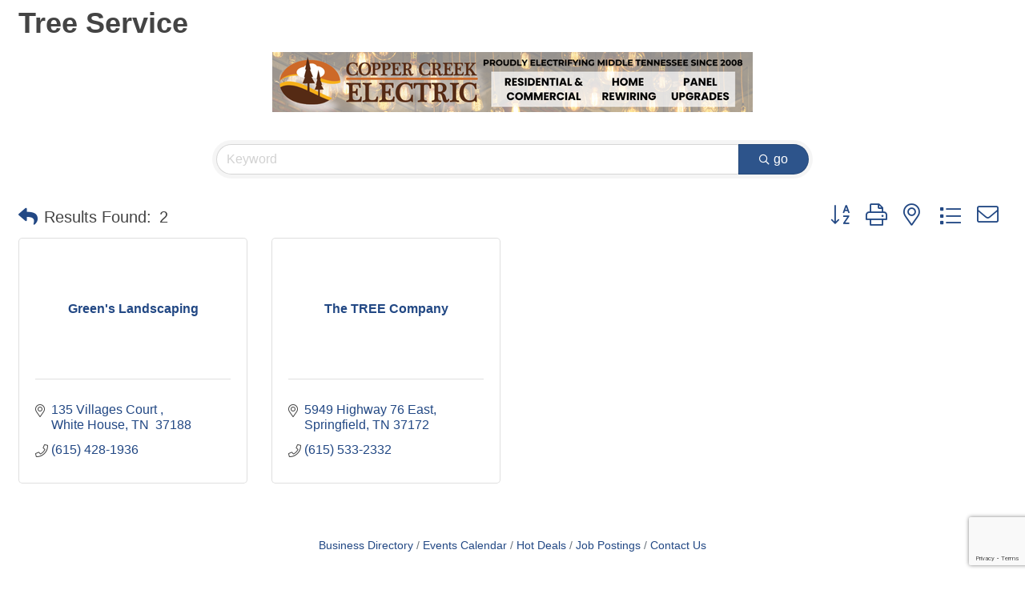

--- FILE ---
content_type: text/html; charset=utf-8
request_url: https://www.google.com/recaptcha/enterprise/anchor?ar=1&k=6LfI_T8rAAAAAMkWHrLP_GfSf3tLy9tKa839wcWa&co=aHR0cDovL3doaXRlaG91c2VjaGFtYmVyLmNoYW1iZXJtYXN0ZXIuY29tOjgw&hl=en&v=9TiwnJFHeuIw_s0wSd3fiKfN&size=invisible&anchor-ms=20000&execute-ms=30000&cb=if72s55de8e4
body_size: 48317
content:
<!DOCTYPE HTML><html dir="ltr" lang="en"><head><meta http-equiv="Content-Type" content="text/html; charset=UTF-8">
<meta http-equiv="X-UA-Compatible" content="IE=edge">
<title>reCAPTCHA</title>
<style type="text/css">
/* cyrillic-ext */
@font-face {
  font-family: 'Roboto';
  font-style: normal;
  font-weight: 400;
  font-stretch: 100%;
  src: url(//fonts.gstatic.com/s/roboto/v48/KFO7CnqEu92Fr1ME7kSn66aGLdTylUAMa3GUBHMdazTgWw.woff2) format('woff2');
  unicode-range: U+0460-052F, U+1C80-1C8A, U+20B4, U+2DE0-2DFF, U+A640-A69F, U+FE2E-FE2F;
}
/* cyrillic */
@font-face {
  font-family: 'Roboto';
  font-style: normal;
  font-weight: 400;
  font-stretch: 100%;
  src: url(//fonts.gstatic.com/s/roboto/v48/KFO7CnqEu92Fr1ME7kSn66aGLdTylUAMa3iUBHMdazTgWw.woff2) format('woff2');
  unicode-range: U+0301, U+0400-045F, U+0490-0491, U+04B0-04B1, U+2116;
}
/* greek-ext */
@font-face {
  font-family: 'Roboto';
  font-style: normal;
  font-weight: 400;
  font-stretch: 100%;
  src: url(//fonts.gstatic.com/s/roboto/v48/KFO7CnqEu92Fr1ME7kSn66aGLdTylUAMa3CUBHMdazTgWw.woff2) format('woff2');
  unicode-range: U+1F00-1FFF;
}
/* greek */
@font-face {
  font-family: 'Roboto';
  font-style: normal;
  font-weight: 400;
  font-stretch: 100%;
  src: url(//fonts.gstatic.com/s/roboto/v48/KFO7CnqEu92Fr1ME7kSn66aGLdTylUAMa3-UBHMdazTgWw.woff2) format('woff2');
  unicode-range: U+0370-0377, U+037A-037F, U+0384-038A, U+038C, U+038E-03A1, U+03A3-03FF;
}
/* math */
@font-face {
  font-family: 'Roboto';
  font-style: normal;
  font-weight: 400;
  font-stretch: 100%;
  src: url(//fonts.gstatic.com/s/roboto/v48/KFO7CnqEu92Fr1ME7kSn66aGLdTylUAMawCUBHMdazTgWw.woff2) format('woff2');
  unicode-range: U+0302-0303, U+0305, U+0307-0308, U+0310, U+0312, U+0315, U+031A, U+0326-0327, U+032C, U+032F-0330, U+0332-0333, U+0338, U+033A, U+0346, U+034D, U+0391-03A1, U+03A3-03A9, U+03B1-03C9, U+03D1, U+03D5-03D6, U+03F0-03F1, U+03F4-03F5, U+2016-2017, U+2034-2038, U+203C, U+2040, U+2043, U+2047, U+2050, U+2057, U+205F, U+2070-2071, U+2074-208E, U+2090-209C, U+20D0-20DC, U+20E1, U+20E5-20EF, U+2100-2112, U+2114-2115, U+2117-2121, U+2123-214F, U+2190, U+2192, U+2194-21AE, U+21B0-21E5, U+21F1-21F2, U+21F4-2211, U+2213-2214, U+2216-22FF, U+2308-230B, U+2310, U+2319, U+231C-2321, U+2336-237A, U+237C, U+2395, U+239B-23B7, U+23D0, U+23DC-23E1, U+2474-2475, U+25AF, U+25B3, U+25B7, U+25BD, U+25C1, U+25CA, U+25CC, U+25FB, U+266D-266F, U+27C0-27FF, U+2900-2AFF, U+2B0E-2B11, U+2B30-2B4C, U+2BFE, U+3030, U+FF5B, U+FF5D, U+1D400-1D7FF, U+1EE00-1EEFF;
}
/* symbols */
@font-face {
  font-family: 'Roboto';
  font-style: normal;
  font-weight: 400;
  font-stretch: 100%;
  src: url(//fonts.gstatic.com/s/roboto/v48/KFO7CnqEu92Fr1ME7kSn66aGLdTylUAMaxKUBHMdazTgWw.woff2) format('woff2');
  unicode-range: U+0001-000C, U+000E-001F, U+007F-009F, U+20DD-20E0, U+20E2-20E4, U+2150-218F, U+2190, U+2192, U+2194-2199, U+21AF, U+21E6-21F0, U+21F3, U+2218-2219, U+2299, U+22C4-22C6, U+2300-243F, U+2440-244A, U+2460-24FF, U+25A0-27BF, U+2800-28FF, U+2921-2922, U+2981, U+29BF, U+29EB, U+2B00-2BFF, U+4DC0-4DFF, U+FFF9-FFFB, U+10140-1018E, U+10190-1019C, U+101A0, U+101D0-101FD, U+102E0-102FB, U+10E60-10E7E, U+1D2C0-1D2D3, U+1D2E0-1D37F, U+1F000-1F0FF, U+1F100-1F1AD, U+1F1E6-1F1FF, U+1F30D-1F30F, U+1F315, U+1F31C, U+1F31E, U+1F320-1F32C, U+1F336, U+1F378, U+1F37D, U+1F382, U+1F393-1F39F, U+1F3A7-1F3A8, U+1F3AC-1F3AF, U+1F3C2, U+1F3C4-1F3C6, U+1F3CA-1F3CE, U+1F3D4-1F3E0, U+1F3ED, U+1F3F1-1F3F3, U+1F3F5-1F3F7, U+1F408, U+1F415, U+1F41F, U+1F426, U+1F43F, U+1F441-1F442, U+1F444, U+1F446-1F449, U+1F44C-1F44E, U+1F453, U+1F46A, U+1F47D, U+1F4A3, U+1F4B0, U+1F4B3, U+1F4B9, U+1F4BB, U+1F4BF, U+1F4C8-1F4CB, U+1F4D6, U+1F4DA, U+1F4DF, U+1F4E3-1F4E6, U+1F4EA-1F4ED, U+1F4F7, U+1F4F9-1F4FB, U+1F4FD-1F4FE, U+1F503, U+1F507-1F50B, U+1F50D, U+1F512-1F513, U+1F53E-1F54A, U+1F54F-1F5FA, U+1F610, U+1F650-1F67F, U+1F687, U+1F68D, U+1F691, U+1F694, U+1F698, U+1F6AD, U+1F6B2, U+1F6B9-1F6BA, U+1F6BC, U+1F6C6-1F6CF, U+1F6D3-1F6D7, U+1F6E0-1F6EA, U+1F6F0-1F6F3, U+1F6F7-1F6FC, U+1F700-1F7FF, U+1F800-1F80B, U+1F810-1F847, U+1F850-1F859, U+1F860-1F887, U+1F890-1F8AD, U+1F8B0-1F8BB, U+1F8C0-1F8C1, U+1F900-1F90B, U+1F93B, U+1F946, U+1F984, U+1F996, U+1F9E9, U+1FA00-1FA6F, U+1FA70-1FA7C, U+1FA80-1FA89, U+1FA8F-1FAC6, U+1FACE-1FADC, U+1FADF-1FAE9, U+1FAF0-1FAF8, U+1FB00-1FBFF;
}
/* vietnamese */
@font-face {
  font-family: 'Roboto';
  font-style: normal;
  font-weight: 400;
  font-stretch: 100%;
  src: url(//fonts.gstatic.com/s/roboto/v48/KFO7CnqEu92Fr1ME7kSn66aGLdTylUAMa3OUBHMdazTgWw.woff2) format('woff2');
  unicode-range: U+0102-0103, U+0110-0111, U+0128-0129, U+0168-0169, U+01A0-01A1, U+01AF-01B0, U+0300-0301, U+0303-0304, U+0308-0309, U+0323, U+0329, U+1EA0-1EF9, U+20AB;
}
/* latin-ext */
@font-face {
  font-family: 'Roboto';
  font-style: normal;
  font-weight: 400;
  font-stretch: 100%;
  src: url(//fonts.gstatic.com/s/roboto/v48/KFO7CnqEu92Fr1ME7kSn66aGLdTylUAMa3KUBHMdazTgWw.woff2) format('woff2');
  unicode-range: U+0100-02BA, U+02BD-02C5, U+02C7-02CC, U+02CE-02D7, U+02DD-02FF, U+0304, U+0308, U+0329, U+1D00-1DBF, U+1E00-1E9F, U+1EF2-1EFF, U+2020, U+20A0-20AB, U+20AD-20C0, U+2113, U+2C60-2C7F, U+A720-A7FF;
}
/* latin */
@font-face {
  font-family: 'Roboto';
  font-style: normal;
  font-weight: 400;
  font-stretch: 100%;
  src: url(//fonts.gstatic.com/s/roboto/v48/KFO7CnqEu92Fr1ME7kSn66aGLdTylUAMa3yUBHMdazQ.woff2) format('woff2');
  unicode-range: U+0000-00FF, U+0131, U+0152-0153, U+02BB-02BC, U+02C6, U+02DA, U+02DC, U+0304, U+0308, U+0329, U+2000-206F, U+20AC, U+2122, U+2191, U+2193, U+2212, U+2215, U+FEFF, U+FFFD;
}
/* cyrillic-ext */
@font-face {
  font-family: 'Roboto';
  font-style: normal;
  font-weight: 500;
  font-stretch: 100%;
  src: url(//fonts.gstatic.com/s/roboto/v48/KFO7CnqEu92Fr1ME7kSn66aGLdTylUAMa3GUBHMdazTgWw.woff2) format('woff2');
  unicode-range: U+0460-052F, U+1C80-1C8A, U+20B4, U+2DE0-2DFF, U+A640-A69F, U+FE2E-FE2F;
}
/* cyrillic */
@font-face {
  font-family: 'Roboto';
  font-style: normal;
  font-weight: 500;
  font-stretch: 100%;
  src: url(//fonts.gstatic.com/s/roboto/v48/KFO7CnqEu92Fr1ME7kSn66aGLdTylUAMa3iUBHMdazTgWw.woff2) format('woff2');
  unicode-range: U+0301, U+0400-045F, U+0490-0491, U+04B0-04B1, U+2116;
}
/* greek-ext */
@font-face {
  font-family: 'Roboto';
  font-style: normal;
  font-weight: 500;
  font-stretch: 100%;
  src: url(//fonts.gstatic.com/s/roboto/v48/KFO7CnqEu92Fr1ME7kSn66aGLdTylUAMa3CUBHMdazTgWw.woff2) format('woff2');
  unicode-range: U+1F00-1FFF;
}
/* greek */
@font-face {
  font-family: 'Roboto';
  font-style: normal;
  font-weight: 500;
  font-stretch: 100%;
  src: url(//fonts.gstatic.com/s/roboto/v48/KFO7CnqEu92Fr1ME7kSn66aGLdTylUAMa3-UBHMdazTgWw.woff2) format('woff2');
  unicode-range: U+0370-0377, U+037A-037F, U+0384-038A, U+038C, U+038E-03A1, U+03A3-03FF;
}
/* math */
@font-face {
  font-family: 'Roboto';
  font-style: normal;
  font-weight: 500;
  font-stretch: 100%;
  src: url(//fonts.gstatic.com/s/roboto/v48/KFO7CnqEu92Fr1ME7kSn66aGLdTylUAMawCUBHMdazTgWw.woff2) format('woff2');
  unicode-range: U+0302-0303, U+0305, U+0307-0308, U+0310, U+0312, U+0315, U+031A, U+0326-0327, U+032C, U+032F-0330, U+0332-0333, U+0338, U+033A, U+0346, U+034D, U+0391-03A1, U+03A3-03A9, U+03B1-03C9, U+03D1, U+03D5-03D6, U+03F0-03F1, U+03F4-03F5, U+2016-2017, U+2034-2038, U+203C, U+2040, U+2043, U+2047, U+2050, U+2057, U+205F, U+2070-2071, U+2074-208E, U+2090-209C, U+20D0-20DC, U+20E1, U+20E5-20EF, U+2100-2112, U+2114-2115, U+2117-2121, U+2123-214F, U+2190, U+2192, U+2194-21AE, U+21B0-21E5, U+21F1-21F2, U+21F4-2211, U+2213-2214, U+2216-22FF, U+2308-230B, U+2310, U+2319, U+231C-2321, U+2336-237A, U+237C, U+2395, U+239B-23B7, U+23D0, U+23DC-23E1, U+2474-2475, U+25AF, U+25B3, U+25B7, U+25BD, U+25C1, U+25CA, U+25CC, U+25FB, U+266D-266F, U+27C0-27FF, U+2900-2AFF, U+2B0E-2B11, U+2B30-2B4C, U+2BFE, U+3030, U+FF5B, U+FF5D, U+1D400-1D7FF, U+1EE00-1EEFF;
}
/* symbols */
@font-face {
  font-family: 'Roboto';
  font-style: normal;
  font-weight: 500;
  font-stretch: 100%;
  src: url(//fonts.gstatic.com/s/roboto/v48/KFO7CnqEu92Fr1ME7kSn66aGLdTylUAMaxKUBHMdazTgWw.woff2) format('woff2');
  unicode-range: U+0001-000C, U+000E-001F, U+007F-009F, U+20DD-20E0, U+20E2-20E4, U+2150-218F, U+2190, U+2192, U+2194-2199, U+21AF, U+21E6-21F0, U+21F3, U+2218-2219, U+2299, U+22C4-22C6, U+2300-243F, U+2440-244A, U+2460-24FF, U+25A0-27BF, U+2800-28FF, U+2921-2922, U+2981, U+29BF, U+29EB, U+2B00-2BFF, U+4DC0-4DFF, U+FFF9-FFFB, U+10140-1018E, U+10190-1019C, U+101A0, U+101D0-101FD, U+102E0-102FB, U+10E60-10E7E, U+1D2C0-1D2D3, U+1D2E0-1D37F, U+1F000-1F0FF, U+1F100-1F1AD, U+1F1E6-1F1FF, U+1F30D-1F30F, U+1F315, U+1F31C, U+1F31E, U+1F320-1F32C, U+1F336, U+1F378, U+1F37D, U+1F382, U+1F393-1F39F, U+1F3A7-1F3A8, U+1F3AC-1F3AF, U+1F3C2, U+1F3C4-1F3C6, U+1F3CA-1F3CE, U+1F3D4-1F3E0, U+1F3ED, U+1F3F1-1F3F3, U+1F3F5-1F3F7, U+1F408, U+1F415, U+1F41F, U+1F426, U+1F43F, U+1F441-1F442, U+1F444, U+1F446-1F449, U+1F44C-1F44E, U+1F453, U+1F46A, U+1F47D, U+1F4A3, U+1F4B0, U+1F4B3, U+1F4B9, U+1F4BB, U+1F4BF, U+1F4C8-1F4CB, U+1F4D6, U+1F4DA, U+1F4DF, U+1F4E3-1F4E6, U+1F4EA-1F4ED, U+1F4F7, U+1F4F9-1F4FB, U+1F4FD-1F4FE, U+1F503, U+1F507-1F50B, U+1F50D, U+1F512-1F513, U+1F53E-1F54A, U+1F54F-1F5FA, U+1F610, U+1F650-1F67F, U+1F687, U+1F68D, U+1F691, U+1F694, U+1F698, U+1F6AD, U+1F6B2, U+1F6B9-1F6BA, U+1F6BC, U+1F6C6-1F6CF, U+1F6D3-1F6D7, U+1F6E0-1F6EA, U+1F6F0-1F6F3, U+1F6F7-1F6FC, U+1F700-1F7FF, U+1F800-1F80B, U+1F810-1F847, U+1F850-1F859, U+1F860-1F887, U+1F890-1F8AD, U+1F8B0-1F8BB, U+1F8C0-1F8C1, U+1F900-1F90B, U+1F93B, U+1F946, U+1F984, U+1F996, U+1F9E9, U+1FA00-1FA6F, U+1FA70-1FA7C, U+1FA80-1FA89, U+1FA8F-1FAC6, U+1FACE-1FADC, U+1FADF-1FAE9, U+1FAF0-1FAF8, U+1FB00-1FBFF;
}
/* vietnamese */
@font-face {
  font-family: 'Roboto';
  font-style: normal;
  font-weight: 500;
  font-stretch: 100%;
  src: url(//fonts.gstatic.com/s/roboto/v48/KFO7CnqEu92Fr1ME7kSn66aGLdTylUAMa3OUBHMdazTgWw.woff2) format('woff2');
  unicode-range: U+0102-0103, U+0110-0111, U+0128-0129, U+0168-0169, U+01A0-01A1, U+01AF-01B0, U+0300-0301, U+0303-0304, U+0308-0309, U+0323, U+0329, U+1EA0-1EF9, U+20AB;
}
/* latin-ext */
@font-face {
  font-family: 'Roboto';
  font-style: normal;
  font-weight: 500;
  font-stretch: 100%;
  src: url(//fonts.gstatic.com/s/roboto/v48/KFO7CnqEu92Fr1ME7kSn66aGLdTylUAMa3KUBHMdazTgWw.woff2) format('woff2');
  unicode-range: U+0100-02BA, U+02BD-02C5, U+02C7-02CC, U+02CE-02D7, U+02DD-02FF, U+0304, U+0308, U+0329, U+1D00-1DBF, U+1E00-1E9F, U+1EF2-1EFF, U+2020, U+20A0-20AB, U+20AD-20C0, U+2113, U+2C60-2C7F, U+A720-A7FF;
}
/* latin */
@font-face {
  font-family: 'Roboto';
  font-style: normal;
  font-weight: 500;
  font-stretch: 100%;
  src: url(//fonts.gstatic.com/s/roboto/v48/KFO7CnqEu92Fr1ME7kSn66aGLdTylUAMa3yUBHMdazQ.woff2) format('woff2');
  unicode-range: U+0000-00FF, U+0131, U+0152-0153, U+02BB-02BC, U+02C6, U+02DA, U+02DC, U+0304, U+0308, U+0329, U+2000-206F, U+20AC, U+2122, U+2191, U+2193, U+2212, U+2215, U+FEFF, U+FFFD;
}
/* cyrillic-ext */
@font-face {
  font-family: 'Roboto';
  font-style: normal;
  font-weight: 900;
  font-stretch: 100%;
  src: url(//fonts.gstatic.com/s/roboto/v48/KFO7CnqEu92Fr1ME7kSn66aGLdTylUAMa3GUBHMdazTgWw.woff2) format('woff2');
  unicode-range: U+0460-052F, U+1C80-1C8A, U+20B4, U+2DE0-2DFF, U+A640-A69F, U+FE2E-FE2F;
}
/* cyrillic */
@font-face {
  font-family: 'Roboto';
  font-style: normal;
  font-weight: 900;
  font-stretch: 100%;
  src: url(//fonts.gstatic.com/s/roboto/v48/KFO7CnqEu92Fr1ME7kSn66aGLdTylUAMa3iUBHMdazTgWw.woff2) format('woff2');
  unicode-range: U+0301, U+0400-045F, U+0490-0491, U+04B0-04B1, U+2116;
}
/* greek-ext */
@font-face {
  font-family: 'Roboto';
  font-style: normal;
  font-weight: 900;
  font-stretch: 100%;
  src: url(//fonts.gstatic.com/s/roboto/v48/KFO7CnqEu92Fr1ME7kSn66aGLdTylUAMa3CUBHMdazTgWw.woff2) format('woff2');
  unicode-range: U+1F00-1FFF;
}
/* greek */
@font-face {
  font-family: 'Roboto';
  font-style: normal;
  font-weight: 900;
  font-stretch: 100%;
  src: url(//fonts.gstatic.com/s/roboto/v48/KFO7CnqEu92Fr1ME7kSn66aGLdTylUAMa3-UBHMdazTgWw.woff2) format('woff2');
  unicode-range: U+0370-0377, U+037A-037F, U+0384-038A, U+038C, U+038E-03A1, U+03A3-03FF;
}
/* math */
@font-face {
  font-family: 'Roboto';
  font-style: normal;
  font-weight: 900;
  font-stretch: 100%;
  src: url(//fonts.gstatic.com/s/roboto/v48/KFO7CnqEu92Fr1ME7kSn66aGLdTylUAMawCUBHMdazTgWw.woff2) format('woff2');
  unicode-range: U+0302-0303, U+0305, U+0307-0308, U+0310, U+0312, U+0315, U+031A, U+0326-0327, U+032C, U+032F-0330, U+0332-0333, U+0338, U+033A, U+0346, U+034D, U+0391-03A1, U+03A3-03A9, U+03B1-03C9, U+03D1, U+03D5-03D6, U+03F0-03F1, U+03F4-03F5, U+2016-2017, U+2034-2038, U+203C, U+2040, U+2043, U+2047, U+2050, U+2057, U+205F, U+2070-2071, U+2074-208E, U+2090-209C, U+20D0-20DC, U+20E1, U+20E5-20EF, U+2100-2112, U+2114-2115, U+2117-2121, U+2123-214F, U+2190, U+2192, U+2194-21AE, U+21B0-21E5, U+21F1-21F2, U+21F4-2211, U+2213-2214, U+2216-22FF, U+2308-230B, U+2310, U+2319, U+231C-2321, U+2336-237A, U+237C, U+2395, U+239B-23B7, U+23D0, U+23DC-23E1, U+2474-2475, U+25AF, U+25B3, U+25B7, U+25BD, U+25C1, U+25CA, U+25CC, U+25FB, U+266D-266F, U+27C0-27FF, U+2900-2AFF, U+2B0E-2B11, U+2B30-2B4C, U+2BFE, U+3030, U+FF5B, U+FF5D, U+1D400-1D7FF, U+1EE00-1EEFF;
}
/* symbols */
@font-face {
  font-family: 'Roboto';
  font-style: normal;
  font-weight: 900;
  font-stretch: 100%;
  src: url(//fonts.gstatic.com/s/roboto/v48/KFO7CnqEu92Fr1ME7kSn66aGLdTylUAMaxKUBHMdazTgWw.woff2) format('woff2');
  unicode-range: U+0001-000C, U+000E-001F, U+007F-009F, U+20DD-20E0, U+20E2-20E4, U+2150-218F, U+2190, U+2192, U+2194-2199, U+21AF, U+21E6-21F0, U+21F3, U+2218-2219, U+2299, U+22C4-22C6, U+2300-243F, U+2440-244A, U+2460-24FF, U+25A0-27BF, U+2800-28FF, U+2921-2922, U+2981, U+29BF, U+29EB, U+2B00-2BFF, U+4DC0-4DFF, U+FFF9-FFFB, U+10140-1018E, U+10190-1019C, U+101A0, U+101D0-101FD, U+102E0-102FB, U+10E60-10E7E, U+1D2C0-1D2D3, U+1D2E0-1D37F, U+1F000-1F0FF, U+1F100-1F1AD, U+1F1E6-1F1FF, U+1F30D-1F30F, U+1F315, U+1F31C, U+1F31E, U+1F320-1F32C, U+1F336, U+1F378, U+1F37D, U+1F382, U+1F393-1F39F, U+1F3A7-1F3A8, U+1F3AC-1F3AF, U+1F3C2, U+1F3C4-1F3C6, U+1F3CA-1F3CE, U+1F3D4-1F3E0, U+1F3ED, U+1F3F1-1F3F3, U+1F3F5-1F3F7, U+1F408, U+1F415, U+1F41F, U+1F426, U+1F43F, U+1F441-1F442, U+1F444, U+1F446-1F449, U+1F44C-1F44E, U+1F453, U+1F46A, U+1F47D, U+1F4A3, U+1F4B0, U+1F4B3, U+1F4B9, U+1F4BB, U+1F4BF, U+1F4C8-1F4CB, U+1F4D6, U+1F4DA, U+1F4DF, U+1F4E3-1F4E6, U+1F4EA-1F4ED, U+1F4F7, U+1F4F9-1F4FB, U+1F4FD-1F4FE, U+1F503, U+1F507-1F50B, U+1F50D, U+1F512-1F513, U+1F53E-1F54A, U+1F54F-1F5FA, U+1F610, U+1F650-1F67F, U+1F687, U+1F68D, U+1F691, U+1F694, U+1F698, U+1F6AD, U+1F6B2, U+1F6B9-1F6BA, U+1F6BC, U+1F6C6-1F6CF, U+1F6D3-1F6D7, U+1F6E0-1F6EA, U+1F6F0-1F6F3, U+1F6F7-1F6FC, U+1F700-1F7FF, U+1F800-1F80B, U+1F810-1F847, U+1F850-1F859, U+1F860-1F887, U+1F890-1F8AD, U+1F8B0-1F8BB, U+1F8C0-1F8C1, U+1F900-1F90B, U+1F93B, U+1F946, U+1F984, U+1F996, U+1F9E9, U+1FA00-1FA6F, U+1FA70-1FA7C, U+1FA80-1FA89, U+1FA8F-1FAC6, U+1FACE-1FADC, U+1FADF-1FAE9, U+1FAF0-1FAF8, U+1FB00-1FBFF;
}
/* vietnamese */
@font-face {
  font-family: 'Roboto';
  font-style: normal;
  font-weight: 900;
  font-stretch: 100%;
  src: url(//fonts.gstatic.com/s/roboto/v48/KFO7CnqEu92Fr1ME7kSn66aGLdTylUAMa3OUBHMdazTgWw.woff2) format('woff2');
  unicode-range: U+0102-0103, U+0110-0111, U+0128-0129, U+0168-0169, U+01A0-01A1, U+01AF-01B0, U+0300-0301, U+0303-0304, U+0308-0309, U+0323, U+0329, U+1EA0-1EF9, U+20AB;
}
/* latin-ext */
@font-face {
  font-family: 'Roboto';
  font-style: normal;
  font-weight: 900;
  font-stretch: 100%;
  src: url(//fonts.gstatic.com/s/roboto/v48/KFO7CnqEu92Fr1ME7kSn66aGLdTylUAMa3KUBHMdazTgWw.woff2) format('woff2');
  unicode-range: U+0100-02BA, U+02BD-02C5, U+02C7-02CC, U+02CE-02D7, U+02DD-02FF, U+0304, U+0308, U+0329, U+1D00-1DBF, U+1E00-1E9F, U+1EF2-1EFF, U+2020, U+20A0-20AB, U+20AD-20C0, U+2113, U+2C60-2C7F, U+A720-A7FF;
}
/* latin */
@font-face {
  font-family: 'Roboto';
  font-style: normal;
  font-weight: 900;
  font-stretch: 100%;
  src: url(//fonts.gstatic.com/s/roboto/v48/KFO7CnqEu92Fr1ME7kSn66aGLdTylUAMa3yUBHMdazQ.woff2) format('woff2');
  unicode-range: U+0000-00FF, U+0131, U+0152-0153, U+02BB-02BC, U+02C6, U+02DA, U+02DC, U+0304, U+0308, U+0329, U+2000-206F, U+20AC, U+2122, U+2191, U+2193, U+2212, U+2215, U+FEFF, U+FFFD;
}

</style>
<link rel="stylesheet" type="text/css" href="https://www.gstatic.com/recaptcha/releases/9TiwnJFHeuIw_s0wSd3fiKfN/styles__ltr.css">
<script nonce="2P_NbQowS8TuJ6iHf1uqHA" type="text/javascript">window['__recaptcha_api'] = 'https://www.google.com/recaptcha/enterprise/';</script>
<script type="text/javascript" src="https://www.gstatic.com/recaptcha/releases/9TiwnJFHeuIw_s0wSd3fiKfN/recaptcha__en.js" nonce="2P_NbQowS8TuJ6iHf1uqHA">
      
    </script></head>
<body><div id="rc-anchor-alert" class="rc-anchor-alert"></div>
<input type="hidden" id="recaptcha-token" value="[base64]">
<script type="text/javascript" nonce="2P_NbQowS8TuJ6iHf1uqHA">
      recaptcha.anchor.Main.init("[\x22ainput\x22,[\x22bgdata\x22,\x22\x22,\[base64]/[base64]/[base64]/[base64]/[base64]/[base64]/[base64]/[base64]/[base64]/[base64]\\u003d\x22,\[base64]\x22,\x22GMO9ISc5wp01w71PwonCuRnDiRLCrsOJQnZQZ8OOSQ/DoHsnOF0XwoHDtsOiFT16WcKFe8Kgw5I1w5LDoMOWw7FmICUkC0p/GMOKdcK9ZsOVGRHDmXDDlnzCj3dOCAoxwq9wJnrDtE0pFMKVwqcAaMKyw4Rwwp90w5fCssKpwqLDhR7DiVPCvwx1w7J8wrDDicOww5vChDkZwq3DlmTCpcKIw50/w7bCtXHCnw5EQkYaNSvCqcK1wrp2wrfDhgLDmMO4wp4Uw4LDlMKNNcKmA8OnGRzCjzYsw4zCh8OjwoHDisOMAsO5GDEDwqdMC1rDh8OXwqF8w4zDo03DomfCqcOHZsOtw6QBw4xYaHTCtk/[base64]/Cm8K2woBfR8OYwpTCpX/DvzPCpcOgw6XDkXrDqWw8D1YKw6EmL8OyKsK6w6lNw6g5wp3DisOUw5EHw7HDnGI/w6obf8K+PzvDhx5Ew6hXwrprRxXDjBQ2wpA7cMOAwocXCsORwqsPw6FbUsK4QX4nHcKBFMKAUFggw6ZveXXDrMO7FcK/w5rClBzDskHCpcOaw5rDimZwZsODw43CtMODUcOawrNzwqPDnMOJSsK2VsOPw6LDssOJJkIgwow4K8KcMcOuw7nDkMKtCjZPcMKUYcOJw7cWwrrDgcOGOsKsScKYGGXDqsKlwqxaZsK/IzRoKcOYw6lowpEWecOEP8OKwohSwoQGw5TDmsOgRSbDtcO4wqkfGirDgMOyNMOSdV/ClFnCssO3ZWAjDMKrHMKCDBYQYsObBMOmS8K4EMOKFQYmBlshf8O9HwgiZCbDs3VRw5lUWgdfTcO4U33Cs3JNw6B7w55PaHpNw7rCgMKgWm5owplaw5Vxw4LDgCnDvVvDkMKCZgrCkU/[base64]/CmiLCm3R/TAQ4w6jCuyYTwr/Cn8O/[base64]/CjMKswrDDnMOew53CqxPDrsOcw5sswobDisKAw5hENy/Dv8KMQsK2GsK4HsKqJcKyW8KrSilnfQTCjE/Ct8OuTzzDvsKAw6bCksOAw4LClTbCnAYcw4zCslMZbmvDnm8kw7zCn0LDvjY/UzvDoix9LsKUw4MlCAjCrsO9fcOKwqrCucKQwofCrsOpwos3wrx2wonCnCQwRG0UAMOJwr9Cw7NrwrNpwoDCosOEFsKmH8OTTHJNS24wwpRUe8KPUsKbVMO3w612w4Yuw6DCoQpaXsOmwqXDncOmwpwmwojCuU/ClsO8R8K8X1c3fHjCi8OOw5jCt8KmwqXCqjXDmU1OwpxDQ8OjwrzDhgvDtcKJbMK0BR7Do8O2bGVFwr/Dr8KPQk3ChRohwq3Dn3chLntIIE55wrFOcS1ew5LCnw9FfmLDjwjCkcO+wr1nw7PDjsO0RcKCwpsLwoPCsBVowpTDq1nDii1/w547woQLacO8SsKKWsKRwp5Qw5LCu3skwrXDqTxGw6E1w4pIKsOKw4oOMMKcDMOewp9AG8KHIHPCrSXCjMKZw4s8AsOkwqDDoFnDuMKDVcONIcKnwoo/EnlxwoFowpbCi8Odwo54w4hTa2JZIE/CpMOrR8Oew4DDrMKrwqJnw6EjV8KTGXvDocKwwoXCn8KdwrVALMOBeyvCiMK5wrzDqHd6OcKQBwLDl1XCtcOaJ2MTw7hOP8Okwr/CvlFNCUhPwpvCuBvDscKiw7HCgRXCtMOrCBnDhlQ4w5Faw5rCqGLDg8O1wrnCrMKTQkMhIMOGXl8hw6TDjcOPXTIBw6wfwprCs8KhTnwNKcOjwpcjGMKtECkLw4LDo8O4wrJGZ8OYTsKbwokcw7UuQMOyw6kgw6/CoMOQImrCi8Klw6lEwoBNw5jCiMKGBmlVE8KCC8KBA1XDjiPDr8KWwoEowq9/wrLCr0QAbl3CksKGwo/DkMKFw43CtAo8PkYow7YFw4fClXhcHFDCvn/DkMO8w4rDvCHCtsOQJVjCkMK9eR3DocOpw6ksXMOpw5zCt2HDmMO1HcKgdMOzwpvDp3TCv8KnaMOow5/CiCJAw4h4UsOUwrnDjmwZwrAAwrnCnk7Dpgoaw6DCo03DpywnPMKXaz3CiXtdO8KvLFkTLsK7PMK1YyLCiQjDqcOcWExAwql/wr8CR8Kvw6nCscOdW3/CisOdw6ECw64twod4XiTClsO4wqYqwr7DpzjChQDCvsOyYsKWZAtZdR14w4HDuxcRw4PDi8KLwoDDigtFMkLCjMO6BcKrw6JDWjoUTMKnL8OeASJqSU/[base64]/QMOLN8OMBMO8A3DCtVfCtm7CosOwHBfCusKRRlbDk8OVG8KVDcKwC8O7woDDoDbDocOwwq88FMOkVsO7HFgqWcOhw4PCkMKew74/wqHDnTrDiMO9A3DDmcOkXFomwqbDpsKHwrg4wp/CmC7CrsO7w41twqvCu8KDIcK5w5xiY0hQG3jDtsKqHsKpwobCv2vCnMKrwqDCvsOlwqnDiCUXMz/CkxDDpnIeWwlAwqk1ScKcFk8Nw7bCjizDgl/[base64]/[base64]/eSpdwovDnFXCrsOqCnV2w5UOw4t5wp/DssKrw4VWcQZ1BsOaO3U4w4k1dsKJPUTCpcOqw59BwrPDvMO3YMKLwrfCrETCmm9SwrzCo8O4w63DlXjDn8OWwrTCpcKZKcK5K8K2bcOcwpDDlsOUAcKkw7bCgMO1wqIkXj3CtHnDpWFow55sUcOuwq5jMMOzw6krS8KeMsO/wpcow7VmHifCnsK1Y2vDl13DojDCrMOrJ8KFwrBJwrrDpRxaYCcqw4wawqAga8O2R0jDtzhDe3fDgsKkwoV8AsKEQ8KRwqUrTsORw5huGFwcwoPDl8KAMnzDmcOZwp7Dn8K2Uwh0w6h8TjxzAgzDuy5xBAdbwrTCnks8cEVVScOewqjDu8Kswo7DnlB/PQvCiMKeBMKZCMOGw4zCpAQVw7UvLl7DglgfwrPCnjw6w7DDlQbCkcK+UMKAw7ZLw5JLwqMaw5FkwpFKw5/CrwoiJMO1WMOWJTfCnnrCrDkVVT0ywrgxw5c3wpR3w7hxw5PCqcKaWcKcwqDCrzJrw6c1wo3DhC0ww4saw7fCssO8DhbChRZUOsOZwpVKw5QXwr/Ci2XDv8Otw50RAwRbwqsjw5lewrEsAlQVwoTDpsKtOsOmw4DCs1k/wr4XXhkuw6rDi8KAw6Riw53Dgzkjw5XDiw5Yb8OLasO6w6DClVduwofDhRcLLHHCoD0Nw61fw47DmQx/wpxuKUvCs8Kiwp3DvlbCiMOZwpIkS8KkcsKdNRUDwqrDoTTCt8KfVTxuTi4vIATCjAAAbVQjw5kTBh0eXcKTwql/wrbCgcKPw4fDsMKIXioPworDgcOZTGBgw4zDmU9Kb8KwPCd9fzLCqsKKw73CrcOPEsOBLEYBwpdQST/[base64]/Bw/DsMK9wqvDlsOuwpDDh1zDq8Kkw4bCnUI2GUYiZSJjIsKbJ1cyQChSKAbCkSPDoHspw6vDjQdnNcOSw7tCwqfDrUHCnirDgcOnw6pHBX1zF8OaG0XCiMOtLivDpcO3w6l3wqEsGMOWw5RDX8O0NCd8QsOtwrrDuCg5w4PChBnDg0DCsHfDisOwwo9mw7bCnC/DoTZmw6A6w4bDisO5wqgCRm7Di8KIW2JrHWNswphWE03CpcOsYMKXKGFuwqg/woxoG8OKQ8OVw6HCkMOfw4/[base64]/RcO/woA5ZRJSwoAIGEZKw6tBDMOjwrTDgkrDtMKUwrvClxnCng7DksOsV8OnRsKOw50OwpELH8KOwqQIS8KWwpwmw5zDmCTDs3soPzDDjBkUIMKqwpfDj8OjdX3CiVdEwp4bw7Y5w5rCswkLTlXDjsOUw4gtwrvDpMKJw7tvTFxDw5HDosOLwrfDu8KFwoA/bsKSw4vDm8K9VcOdB8OKFAdzJMOCworCpFcaw7/DnmUxw6tiw7XDsR9scsKEQMK2csOWQsO7w6oAFcO6CCHCoMOiN8Ogw445cB7Ci8Ojw4fCvwLDv0ZXKXliREIIw47CvEjDsy/CqcO7FWTCswHDuV/DmyDCp8KKw6I+w6dEL3UWw7TCiWENw4XDrcO8wpHDlUcIw7bDtnQNR1tUw4NhR8KowrjCsWrDm2nDocOjw7Qww5puXMOHw7zCtjoWwrhYIHsLwpNFLQk8T3FLwplwDMKjEcKcHysoXMKLSjPCt1/[base64]/w4goDsOZWVXCscKXwqVjWFzDmsKAXgjDi8KZS8OowojCizcMwqfCm2tww4YHEcOcE0/Cqk3DuTDCgsKMKMOUwqwnVcO2M8OHDsOBNsKMXX/DpjtCZcKyY8KlUiMDwqTDksOdwokjH8K5YV7DpsONw4zDt29pc8O0wqFywo4gw4/CjGUHI8K4wq1gB8K6wqUfU1pNw6vDgMKDG8KKw5PDjMKaJcKuPwHDisO7wq1Mwp/DnsKnwqHDs8OmYMOMDg4Jw5cWI8KseMOTYAc/w4QLNT/DqxQXE0xhw7nCkcKgwqZRwoLDjMOnBR3DsX3CpcKIF8OAw5/ChG/CqcOqHMOSR8OFZWhmw4o/SsKMLMOVN8O1w5bDvS3CpsKxw6gtP8OACkPDmmBLwoA1asOTK2JjQMOOwrZ7eULCu0LDl2XCtS3CgW1cwoY0w4zChDPDmj8swq9qwobDqxnDl8KkdmXCqA7CtsOdw6LCo8KyFVvCk8K/w6Mnw4HDh8KvwojCtWdWNW4gwop3wrwYSQnDlwMBw7vDssOpGQgMH8K7wojCr2cWwqRnesKvwrdPQHTCnCjDjsOwYcOVZ2gsScKRwoIjw5nCqAJKV2YDX31DwqLDrUYgw5QQwoMVPH3CrcOMwrvCiVscTsKqD8O/wqg3MSAawr4IRsOfe8KoOCxqIDvDnsKBwr/CscKzJsOhw6fCpiotwqPDhcK8R8KWwr9Zwp7DnTouwoXDtcOfSsO/[base64]/DhgPCsHXCuEHDs8Oaw5lRP8KtQMK8w7gswo/[base64]/CpsKqCMOUbRvDhsKqwrdowpHDs8O3w6bDuBHClHnDqcK+bxvDpFvDpHp9wqnCnMOlw7E3wq/CiMKoF8Knw73CusKHwqFvUcKuw4fDjCrDs27DigzDgTPDsMO1V8KzwojDrMOwwqPChMO9w4bDri3ChcONLcO+XDPCv8ONLcKuw6YEUEFxBcOcXsK/fioMbU/DoMKEwozChcOawr02w50sIjbDlF/[base64]/wovCoh/CumvCqMKpw6XCpxhPwowaw45rwobDhsOme1hkQw7DqMKkLTHCrcKowpzDpGAywr/Du3/DksKDwpTCoBHCq2gLX0Y0woXCtFjCpVsZX8Oywok7KgPDtBJVfsKVw53DimZ/wo/[base64]/Cui51wq/[base64]/YsKeSsO9w6bDrQBYN3/CqsO1A8KxRWxwFydFw7bDgxUsSVYww47DtMKfw4pUwrzDpmEeRVsMw7LDoAsfwr/DrMOrw40Gw7NzPUfCqcOuX8OPw6E4HMKwwppObyvCucOfQcOdHsOdIxbCgjDChwfDrG7Cl8KlBMKeAMOOCgLDij3DplbDiMOAwo/CtcK4w5oeb8OPw5trFi3DhXnCljjCjHvDjSUxcR/DqcOsw5TCp8K9w4PCgn9eW3HCgHFWfcKew5jChMKDwoLCkgfDsjArT1EsF2o4fk/DjV3Cj8KIwp/CiMKtG8OUwrLDusOmeGHDiUHDinPDiMKMJMObw5fCvsKyw6jDh8KwAyNuwoVYwobCgkRVwqLCtcO5w6YUw4F6wrbCisKCICfDnxbDkcOlwps0w4FHfsKnw7HCkU/Dv8O0wqHDmMOeZErCrsKIw5zDk3DCrsOGUG3CrkYKw4zCgsOrwqMmJMOXw4XCoUYcw5pVw73Cm8OFScKACAvClcOMUmDDr183wpnCvjw/w6hzw6Mtc2vCgEZZw4lOwocswpZxwrdCwpd4L2LCkkDCuMKZw5/Dr8Ktw70Zw5htwqJSwr7CkcOZByw/w4AQwqEtwofCohnDjsOrVcKZD1vChDZNX8OZfn5rU8Khwq7DuAnCkCwhw6B3wovDp8Ktwo0Ea8K1w5BIw5pwLgAKw4VjGGBEw6/DuDbChsOmCMOzQMO5WmZuRxZhw5LCi8OTwr0/[base64]/Q2vCpl1Ww6bDvwnDm2V4UR3DusObVMOdbcOkw4Y2w70QfsOQHEphwqrDkcO+w5bCqsKmFWYvAMOkS8Kvw6XDlMKQFcKGFcK1wqhOE8OVasOMfsOXZMOOQ8O6wr/[base64]/dWbDpsKywrTDp8OKdMKDIcOww4QIw5g0EWNswrPClsKCw4HCiGrCmsOLw7tmwpnDu2/ChihuIcOKwovDsz9MDVzCnFw8G8K1JsKGWcKbFF/[base64]/[base64]/[base64]/[base64]/DlsK2BmpjwpPCqsKowqXDv8OxOljDpCQww5fDmwoBZ8OOImsBRGnDqyDCr0pMw7o6ZFhAwpJVZcOBWhVlw4PDoQTDhMKuwodKwoXDr8O2wpDCmhc/[base64]/[base64]/ZcOeSRUHK8OSw7fChUsxw5IMKsOlwp42bHjCvMOTwqrCiMKfSsOrdAPDgQ15wpN+w5RBFz/CnsKLJcOsw4AyfsK4NxDCrMOywrvClyknw6xHAsKZwq9eT8KwZ0hKw6Ejwq3Cl8OYwplCw54Uw5MRVCrCvsOQwrrDh8OtwqYLesOlw57DvGEmwq3DlMODwoDDvQc/JcKCw4UMIzN5OMOZw53DusKGwq9nDA8swpRBw4vChiHCpzRWRMOAw63CkDPClsKpR8O1RsO9wpURwq9sBhkqw43Cn2bCrsO+bcOMw7dBwoBAPcO1wrFlwrzDvw5nHRokf24ew618RcKxw4xjw4rDoMOow7NNw5nDvG/Cg8KAwpjDjT3DlzYNw5ApLUvDoENFw6/Dnk3CgQrCgMOCwoHCjsKjD8KbwrtUwpkzcV51Rntfw7BAw7/[base64]/YVPCjzhawrNCw7XCt29fSjxhw43CuXYawptdJsOsfcOMICAxET9ZwrrCp2VYwrLCo0/CpmvDosO1fkzCh112BsOXwqtSwo4eDMORDE4+ZMOeQcK/w7h2w7kwFApmMcOZw7zCisOJD8K7NnXCgsKZO8KOwrnDucO0w4Q4wobDh8OmwohnIA0hwpTDssO3HnLDmMOEYcKwwrFufMOtUUF1OzXDmcKXa8KRwrfCssO/TEjDlgDDu3XCpzxJXcOsM8ODwo7Do8ObwrUEwoZ8eXpOOcObwp5bJsK8ZTPCicOzQ1TDumpFeF4DLXDCtcO5wpIlAXvCn8KUWRnDmFrDjsOTw4Q/dsKMwqvDhsKJM8OgHwHCkMKKwrgJwoHCssK+w5fDkQDDgl4xw586woMzw4DCnsKfwq3DpMOEScK/KcOpw7RJw6XDv8Kowph1w57CiQ17EcOdPsO/bVrCl8K5DnLCi8OIw7Arw5Nhw6A4O8OuccKQw7oMw6zCj2jDp8KUwpvClMOYGjUew4cFXMKFcsKnXsKBYcOuWg/[base64]/DhsKRw5ZrJ8OdfMKTwqvDkBzChsKvwo05MwhReEvCtsO9X3MvI8KKBDTCncOJwp/CqABPw4nDkQTCol3CmEdFBcKmwpLCmlhdworCiwpiwpLCr2/CicKoH2Y+wqTDvcKGw5XCgGHCv8O8RMOaUigyOhd1SsOgwpTDrkJtQgTCqcKKwpjDtsKFesKGw6FuSDzCt8O+Pywbw6zCoMO6w4Ztw78Gw5nCn8O/encmXcOlMsOsw5XCt8O3WsOIw48hG8KVwoPDkj10dsKWcMOMAsO/MMO/LCvCssO2ZUFLFBtSw65LGx16H8KTwolYey9Zw586w47CiSLDpmV4woR6cRrCtcKdwoA/[base64]/BSoBe8O3OVg2Knxsw7JaFMOFworCpsOiwoXCh1DDsRrDi8OHdsKuYnNbwqk5JDJ3I8Kbw7wIP8ODw5bCqcOkM1glXcKPwrnCpm9IwoTCnSTCjywqw453PQ0Lw6nDhEZAZmDCmyJPw6zCg27Co0sKwrZGFcOMw5rDhzrCkMKWw44Nw6/Dt2JKw5N6AsO9I8KPSsObBS/DiBsBVHIHQsOrIANpw63CpHnCh8Kzw7LCssOEZR8Two4Yw75ZeiJVw6PDnD7Cp8KoKFjCtx/CllnCtsK3BhMFFm0Qwq/CusKoaMK/w4TDjcKbBcK2IMOMbyfDrMKQYUjDoMO9GRd/[base64]/[base64]/[base64]/[base64]/Cp2Ejw4bDsMKlwqJAH8OqUcOuMXrCn8KACsKqwodZamskacK3w7B+wrpEW8KUBMK2w4/CvlbCvsKTE8KlYCzDqMK9OsKEMcOow7V8wqnCiMOCaR4Mf8OkSkIIw7dtwpcISXBeYcOWVzVWdMK1IAjDvHjCrcK5w5Rowq7CrsKvw7XDicKlWitwwptsTMO0MyXCgsOYwrBwXFh/wp/CgWDDpncMcsOYwolcw755fsOwH8O2wr3DtRRqWSV4a0DDoUfCnlbCl8Omwr/Do8KPRsOtGU0XwpjDvAF1AMKkw6LDlRB1Oh3CphVxwqMvNcK0Am/DkMO3F8OhXztmTzQTJMOmJ3DClcOQw4snCGIewq/Cv1Jqw6nDrMObYGoNRzB7w6FOwqbCvcOtw4jDlwzDlMOkIsK7wojDkQ3DknTDoClBb8O5cg/DnMO0RcOCwpMRwpTDnzrCmcKDwrBjw6c9wq3Cn3pbS8KhL20Pwpxrw7MGwo/CtwgXTcKcw4NMwqvCh8Oiw5XCjx4+PHPDi8KywqUnwqvCrRZjRMOcIcKaw6Nxw5sqQxTDhcOJwqjDmT5lw4PCvgYxw43Do2c/wqrDrUdXwpJLGG/[base64]/ClcOOwo0qZT9ZwqpzKBvDt8OowpnDpmPDrMO4b8O+LcKYwog8WsO7TmM8dFE7eGjDgBDDrMKPIcK/wrDCj8O7DCnCnsO9YyPDsMOPdwcZX8KGRsOiwrLDonbDgcK3wrjDhMOgwo/DtHdqAiwKw5URezTDt8K8w4Yuw6U/w440wrnDqMO0dX5+wr1jwq7Cg17DqMOlLMOBCsOywoLDhcKkawYgwrwzWXwNCMKJw73ClyfDjcKIwoN/SsK3KxkmwpLDlk7DoC3ChmvClMK7wrpgSMKgwoDCv8K+QcKiwrhAw6TCnH3DucOqU8KZwo0mwrFaVX88wrfCpcO9TGRvwrldw4vCi2Zhw5E/ChEVw688w7XDgcOANWgpRyjDlcOvwqZJcsKLwoTDhcOYMcKRX8ONJMKYPRzCh8KYwojDu8K2LBgkT1/DllhswpHDvCLCisOgLcOgLcOLaGtsO8KAwo/[base64]/CgcOoHAbCtwnDnDcPw6NiwrbCm8OvSkzDlCvDq8OgFSzCisOxwrBEMsOHw704w6cvBBYtd8KBNCDCnsKiw6NIw73Cp8KJw54qMwfDkWXCgBI0w50Zwq5aFiAgw4N6eTDDpyEnw4jDpsKjdDhWwq5kw6kOwrTDnxjCoBbDk8OIw6/DusKHN0tqL8KwwpHDq3bDuWoyKcOQO8OBw6kIGsOHwoPCiMOkwpbDnMO2Gi9FNATDk2DCmsOuwo/CsxoIw4bChsOqO1XCocOIBsOIHsKOwoDDuQHCix9PQVrCjGc4wr/CnRxhVMKJH8K+N3PDk2HDlH0IW8KkPMOAwrDDg2Axw6rDrMOnw7tCeyHDoXNGJRDDrgQSwqzDtlXCukTCl3QJwpYbw7PCtn1jYxRVJ8O3YnQGQcONwrMvwpI+w5ABwrwAbRrDnkN9JsOCacKIw6LCqMOtw4HCv1MPZMOUw6Y0dMKPEFw/Ywsdw5gfwoV4wpDDlcK3IMOTw5nDnsOfSxwPPF/Dp8OywrIzw7d5wo7ChDjCg8Kqwrp5wrXCmhHCgcOYMjoyPznDp8OYSjY/w7rCvxTCvMKfwqNxaFB9wrcxMcO/XMOUw51Vwp4QIsO6w5nCrsOERMK7wrNzRHnDrUQeH8OEWkLCs1Abw4PCrWY1w5NlE8KvdFjChyzDhMOvQkjDnVsMw5QNCsKdCMKrU3klSVTCvmHCh8KnFXvCmFjDrm1Hb8KMw7QZw7XCvcK7Ygh7K0IMB8OLw7DDq8OLwrHCt01qw5oyMm/ClsKRCXrDgsK3w7suCcOmwqjCqi85GcKFC03DqwLCucOACy9Pw7VmY2jDtwoJwoTCth7CtUNawoNUw7bDqiU8CcO7VsKBwoo1wp4Jwo0vwrnDuMKOwrPCvQ/DnsOzSxrDssOQHcKoa0nDjzQuwpcZIsKAw7nCvsOyw799wppdwpAOWjPDq2fDuFcNw5DDoMOWNMK/IEEpw40TwrXCksOrwovCusK8wr/CrsKawpgpw4JjB3YvwqZxNMOBw7bDnFN8bz1RfcOEwqzCmsOVbETCqx/DpCQ4OsKMw6zDk8K1w4/CokM9woXCqcOYbMOiwq0EAzvCm8O+XzoZw67DrknDvycJwpZlHVJuQX/DkkXCoMO/NgvCjMOKwroKXcKbwqvDl8OZwoHCosOgwp/[base64]/Crw9mDMO1GBDCpMOBUQJVwrAJwpFLBMKhw4ULwqB3woHCmB/[base64]/[base64]/DnsKELMOOTsO1wosswrfDt1bCkcOYwoPDscOZP0pOwrkVwpvDkMKZw64hAGY6UMKuQRTCjcOWTH7DmcK9YMKQVVPDnQpaWsKNwqnCgSbDgsKzUn8Rw5hcw5YPw6MuBFoXw7dJw6bDknN2HcOIQMK/[base64]/CqHBZQsOLASfDqMOxw5kywonDgWk7C10cGsO+wpwJTsO2w5weEn/CpsKsOmrDr8OEwoxxw5nDmMKmw55UTzQCw6nCvDl9w5ZtVwsSw67Dn8Ocw6vDhcKtwpYzwr/CvAYewqbCt8K2LsOswrxGVcOHRD3Co2HDucKYw73CpDxlVcOsw4UiS3AgXmXCmcOibynDn8KLwqVuw5szVFvDllwzwqbDucKsw4TCmsKLw4AUfFUIcUMIXzLDpcOrHWBGw4nCkiHCpmImwqcmwqMkwqXDlcOcwoIRw5/Ct8K8wqTDoD/DhRPCtzVpwo9KJSnCnsOFw5DCoMK1w4LCncK7UcK9ccKaw6XCoUDCmMK3wqdOwozCqlJ/[base64]/DjcKUwpcDeHVJBHoGwqvCpMOpSD7DlBceEMOOw7J/w7E+w4NbIUfCpsOZDW7CmcKnCMOAw7DDmDZkw6TCgnlcwrttwojDrAjDhMOswqZbEsOUwqzDsMOXw7zCtcK+woZ6MhvDvgBVe8O2wrDCvsKnw6vDqMKXw7bCjsK7G8OEQmvDrMOxwqNZJVN0DsOjFV3CvsKEwqLCq8O3ScK9wpHDk03DtsOVwo/[base64]/[base64]/CoMK3CMOtG8KGw689wq96wqrChsKpw6lgwpU5w5bDucKccMOcZcK3BC/DtMOJw78nDVXCt8O+KH3DujDDkmzCu1AucjLCoiLDqEFoCRFcSMOEWcOlw415N3HChhpDDsK0KjNYw6E/w5vDqcK6AsOhwq/[base64]/Ci8Knw6vDgmLDjE/Dh8KuS34yNMKOw5whCEjDuMKvwrAjOV/CvsK0S8OUAwUCEsKaWgcUSsKIasKABHAdTMKow7vCtsK1E8KidyAqw6fDuxgjw4bCrwLDhcKZw4IUMULCrsKBasKtNMOiS8K/BAZPw75yw63ChCPCgsOsEHHDrsKMwq/[base64]/CrzzCgA0mUMOSw7JBw7/DkhfDg23CqT4vdU3DkV7DjyQHw4taakHCssKrw4fDvMOlwrBmAcOjd8OxIMOCW8KAwosgw7w4A8OWw5grwqvDqXYaC8OrZMOKIcKuJEzCpsKVJz/DrcO0wqLCs1bDuXtxZ8KzwrHCsSlBLjhdw7vCrsOKw5o4wpYDwrLCgWAHw5LDg8OTwo0NHVfDl8KuOVZWEnDDvcKuw4oUwrBWF8KPXUPCgUJnSsKmw77Dmkp6IUU3w6nCkTZOwoorwp3Cv0PDsmBPBcKrRV7Cp8KLwrk2YDzDixzCrj5pwqzDvMKLf8KYw6tRw5/CrsKYMWUoKMOtw6nChcKmacKIZjjDjRYgbMKDw5rDij1Ew4AnwrkEUXTDjcOYBQjDoV9nT8O4w6o7QkTCnUbDgMKCw7nDhiXCsMKzwph5wqLDnjt8B3ZLGldgw5Ymw6rChjvDjC/[base64]/CjsKtwr5YXsKDKcOGw4zDnsKjLkMEw6LCrMOqCgRLVMORSU7CsiAqwqzDhRN4PMOzwrh1TzzDj3l5w4vDjcOFwosxwoF1wq/DscOUwqRNL2nCqgZswrIyw5nDu8OzK8Oqw7/DmMKnVAtxwp97EcO/BUnCoEhNLErCj8KfCVrDtcK0wqHCki1Pw6HCg8OZwoZFw4PDgcOtwoTCr8KHPMOpTHBuF8Okw6ARGGnClMO5w4rCuXnDisOHw5bCqcKtVEJwPRTCqGXCoMOeLQzCl2PDj0zDt8KSw4RAwoMvw6/DlsKSw4XCmMK/QT/DsMKWw54EMVlvw5g9BMO8asK4OsK/w5FIwqHDscKew7oIesO5wqHDlX98wo7Dr8KDB8OpwrYKK8OOLcKdXMOHZ8O8wp3DvkzDksO7acKeWQLCrTzDmFEwwpx2w5vDgGHCpnXCksK8U8OoME/DnMO/O8K6DcOLcSzCuMOuwqTDlkhRJcORGMK9w5zDsDzDlcOjwr3DkMKbbsKNw6HClMOOw6HDizgIFMKrUsOqJj8UXsOIXznDnxrDuMKZYMK5TMKwwqrDlcKufzPChMKvwq7CjDhKw7XDrXcwSMOFeCFEw4/CqgjDusKMwqXCp8Ohwrd4KcOZw6HCh8KDPcOdwos+wq3Dl8KSwoXCvcKpKRo/wp40cm3DgEHCsXHCrD3Dt0PDrcOdQAoAw4nCrXXDuF8JdAHCv8O/D8O/woPCr8K6GMO9wqLDo8K1w7hAaUEWRFYKZyocw7vDkcO/wp3DsmAseQMRwpbDhSxQUcK9Z1RFVsOaGlAzc3TChsOnwp8IPWvCtV7DlWbDp8OtW8Oqw4Ywe8Ocw7HComDClznChiLDucKZKUsiwq5fwqvCkWHDvyAuw4pWMAonYMKXL8Osw7fCgcO/W3XDrsKqYcO7wpEQR8Knw5w1w6XDsRgZScKNawhMZ8OKwo0hw7HCiCLCt3QeNGbDs8KkwodAwq3Cl1/Dk8KPwrROw7kILinCsAxswpPDqsKlAcK0w75Bw45TPsObJ3MMw6jCvRrCucO3w7UsWGwqY1nCnFLCrGgzwrbDnRHCrcOnXX/[base64]/w53CmMKPPcOvWzPCo8K+dDjCosOzCsOPw4/DtUbDgcKUw5nClU/[base64]/[base64]/[base64]/CmEVAw5Vif01Jw7ANw4DDnjQoWCdQw7dDccOpD8KHwpjDocKuw7liwr3CuQDDocOJwo4bIMKpw7J1w7gBAVxKw58xbMKvPUTDtMOhKMOXf8K3AcOVNsOtUDXCosO7DMOHw7ggYQopwo/CuhvDuyfDisOFFyfDhlwvwq9CKcK2wooFw6xIfMKMPsOlExs8NwkZw7Q6w5/[base64]/DtFjDrHJrw657w7RYw7Q+w6Qww5bCtsOGXcK/C8K7wqXCtsK6wroqYcKXMh7CrsKqw6zCm8KxwpgqamDCoFjClMOvaRMJw5zCm8KDLz/Dj1nDoToWw4LCvcOoOx1eaRwrwoYYwrvCszwEwqd6esO0w5dkw6ssw5jClS1Mw6V4woXDr2FwNsO/[base64]/wop/w4cLNcKUDDvDp8Kzw77Dj8ORw4/DsCpgwpAuLMK5w6rDqW/[base64]/DhlrCncOnZMK0BcKoQcOIP3jCjMK+wqjDlSx6wrHDksKlwoLCum57wozCmMKpwrlNw4hFw7DDs1wcIkbCjcOrGMOUw7RGw6bDjhDDsWcdw7hDw5/CqCbDpyFxDMOeMVvDp8K0HyrDlQgyIcKuwo/DrcK8RMK0EDdlw4h/CcKIw6fCt8KLw5bCgsKPXTIbwprCvio0KcKTw5PDnCU0EgvDuMKLwpAPw7zDhVo2CMKcwpTCnBbDlmBfwoTDrMOBw5/CjsOlw71FUMO4eXwlUsOFF39JMz5iw4XDtzw9wq9Two1Ow4DDmiZ1wrDCiAsbwqRcwpB5UALDjMKswrt1w6JxPh1Zw6Fkw7fCp8OnOAdoUm/DiwHCjsKPwqTDqyQMw4JFwoPDrzLDmMKSw7nCsUVHw6dWw5AZS8KKwpHDkD7DmHESQ2Qww6TDvmfDmi/DhFBEwqPCu3XCll0Awq4Dw6bDohrDocKZX8KMwonDscK1w6seOhN2wrdHKMK2wqjCjm/Ct8Ksw48rwqTCncK0w7TDui9iwqPCkRJEM8OMBzB9wqXDj8Oww6XDjCxGfsO7FcO2w4NcVsOQMG8awpghYsKew51Rw4UGw7bCq0Ecw4LDkcK/w5bDgcOvKR1wCsOoA0nDsXLDghRBwrzCpsKQwoTDvnrDpMOlJ0fDqsKfwqfCqMOWag3DjnHCn1E9woPDusKmBsKnTMKdw415wrnDg8OLwoNUw7/Ci8Krw7rCnzbDox8JEMObwrlLLlHCvsKJw5XCqcKuwrTCjU/Dt8KCw6vCtDPCuMKUw4HCicOgwrF8OVgUEcOowpQlwr5CdcO2Dz0Yc8KJOzXDv8KQfsOSwpXCunjDuxN4fjhfwoPDlz4jBVfCr8KEBiXDisObw7pWJ0vCiBLDv8Ofwo89w4zDqsOKYSnDmcOww7MQN8KuwrnDtcOocAl4XSvDni4GwpZEfMKaNsOWw71ywownwr/CrsOhNMOuw4s1wrnCu8OnwrQYwp/CrWfDvMO+G3x/w7LDt2sjdcKlWcOzw5/DtsOlwqDDqHDCjcKeR2Yvw4fDuwjDumPDulTDpsKgwoMjwo3CmsOnwqVYZCxGMsO+ThY0woLCsQRaUh9jZMOsQsO8wrPDpig/wrHDpBZ4w4bDncOIw4F5wojCrS7Cp1PCr8KlacKkJcOdw547wrgkwrfDmMKkR3hzKiTCtcKdwoNHw5/Ckl9vwqB2bcKewpTDmMOVO8KjwpnCkMO8w7Mvwot/ZX08wr9ff1LCkQnDscOVLn/CthLDozlICcOjwo7DhT0awoPCqMKuKmd/w6HCs8OTecKKJnXDlQPCmiENwpJKQhjCqcOQw6cfVkHDrTvDnsOgKnrDtcKYLiByE8KXMAJAwpnDpcOGT0kjw7RWHx06w6Y+BSPDgMKvwpUPf8Ovw5bCjcO9MAvDlcO7w5zDrBDCr8Ocw54/wo4XLWjCmcKqL8OAfhzChMK5Kk/ClcOQwotxbzg4w5wmE2speMO7woNGwoTCscOlw7x1T2HCuGIYwpcLw78gw7Qqw6I6w5jCpMO2w74MVMKPEH3DicKPwr1ywqnDo3bDjsOIw6I5MU5/w5DDh8Kbw4FRLBoBw7HDi1vCgcOoMMKmw4bCsXt3wq9gw7I/wr/CtsKEw5d3RXbDtgvDgADCv8KOeMKQwqdUw6LDqcO3eAXCi0HCrTDDjwPDpcK5VMK+c8OiV3PDhsKLw7PCq8OvDMK0w7HDs8O8T8K/HMKmD8Otw4VYUMOTHcOnw47CisKVwqdtwrhKwqdKw7cEw7zDkMKlw5TDk8K2diIxPD5NcRN/[base64]/[base64]/[base64]/[base64]/XMKNbcKbJy0Dw7ACcSpobsOJwp/Do0rCtj1xw5jDhMOcScKew4LDmAPCjMKeXsKlNhNsMsKIcTMWwodowrMpw5Mvw7MRw6YXb8Omwo1iw4bChMKWw6F6wrHDoDE1f8KwLMOqfcKwwpnDlxM/EsKaGcKtBUPCknPDn2XDhWc/Q3TCvx01w7XDpwDCjy04BMKKw5nDscOBw6TCnxJ/IcKGMzQXw4Rdw6rCkSPClsKgwp8fw4/[base64]/CpcOmdsOUwp5kwpliwqnDmWDDncO3FnvDqcObw43DsMOmWcK7w79JwrQBMUU8NxMnHmLDkEtzwpETw5DDpcKOw7rDgMK8B8O/wqszQcKaecKCw6nCkkAbOhbCjUXDn17DscKaw5LChMOLwotkwowjPxzDrijCklDCkjHDncOawp9RNMK2woFCYMKVcsOLIMOCw5PCnsOvw4JLwrBGwoXDnC8NwpcSwo7Ds3AjaMK1esKCw4TDncOfUy06wq7DnwNAYjVvYjLDq8KtDsO/ag8wQcOKW8KBwq/Dg8OUw4jDg8OuOGjChMOMfsOuw73Cg8OddVzDhXcPw5fDhMKvfyjCgsOQwrnCh0DCgcOAK8OUdcOmMsKCw53CkMK5P8OWw5Yiwox4GcKzw69TwqtLUXBmw6Vmw5PDqMKLwqxPwq3DsMOJwqECw47Dl0rDjMOKwpnCs2sMRsKgw7/[base64]/[base64]/CnwjDpQjDg8KCCyl8wpE9E2hgZMKkwq42Mw/ChsOAwqYIw5TDk8KWKEwhwq5kw5jDv8ONflFBbsKEY21GwoVMwoPDo3F4BcKOw4BLKFFTW2xOMRghwq8kPsO6OcO0HjbCkMOHK1DDmXPDvsKROsOtdCExW8K/w7hGaMKWfD3Dj8KGNMOcwo0Nw6AzG2jDksO9TMKhb2/Ch8K7w4gCw75XwpHCgMOFwq5+Q04nSsKuw6obFsOywp4OwqRSwpVNJcKfXmTCr8OVIcKef8KiOgPCh8KTwprCjMKYR1hcw4XCrC80IhLChFPDgjExw6vDmw/CphQzdX7DjU9GwpHChcOHw53DinEjwpDDi8KRw4bCnnxIZcKbwqRXwpNjMcOEKTDCqcOuHMK6C13CosKEwpgOwocyIsKFwo3CshIqw6nDisOKMQTCoho8w4FDw6vDu8OTw64bwoTDlHxbw4I3w6UTMXnCiMO8U8O0IcOwMMOZcsKVPG9cNw4MUVnDucO7wo/[base64]\\u003d\x22],null,[\x22conf\x22,null,\x226LfI_T8rAAAAAMkWHrLP_GfSf3tLy9tKa839wcWa\x22,0,null,null,null,1,[21,125,63,73,95,87,41,43,42,83,102,105,109,121],[-3059940,809],0,null,null,null,null,0,null,0,null,700,1,null,0,\x22CvoBEg8I8ajhFRgAOgZUOU5CNWISDwjmjuIVGAA6BlFCb29IYxIPCPeI5jcYADoGb2lsZURkEg8I8M3jFRgBOgZmSVZJaGISDwjiyqA3GAE6BmdMTkNIYxIPCN6/tzcYADoGZWF6dTZkEg8I2NKBMhgAOgZBcTc3dmYSDgi45ZQyGAE6BVFCT0QwEg8I0tuVNxgAOgZmZmFXQWUSDwiV2JQyGAA6BlBxNjBuZBIPCMXziDcYADoGYVhvaWFjEg8IjcqGMhgBOgZPd040dGYSDgiK/Yg3GAA6BU1mSUk0Gh0IAxIZHRDwl+M3Dv++pQYZxJ0JGZzijAIZr/MRGQ\\u003d\\u003d\x22,0,0,null,null,1,null,0,0],\x22http://whitehousechamber.chambermaster.com:80\x22,null,[3,1,1],null,null,null,1,3600,[\x22https://www.google.com/intl/en/policies/privacy/\x22,\x22https://www.google.com/intl/en/policies/terms/\x22],\x22xCi9DCUgLEowT8VbIoMmVgEEBfUBLN1NrZ34cdq9qfU\\u003d\x22,1,0,null,1,1768403098857,0,0,[209,206],null,[40],\x22RC-WONVaKIYSwUZDg\x22,null,null,null,null,null,\x220dAFcWeA5sCaU1rFVhwayFucZRpsbgX5xfOlyXX00qvDrLioCBa3EraC-VAv-Fr14ruhOMflQ5g3IDTJd0xAcTFuVzX2CyDPWanA\x22,1768485898718]");
    </script></body></html>